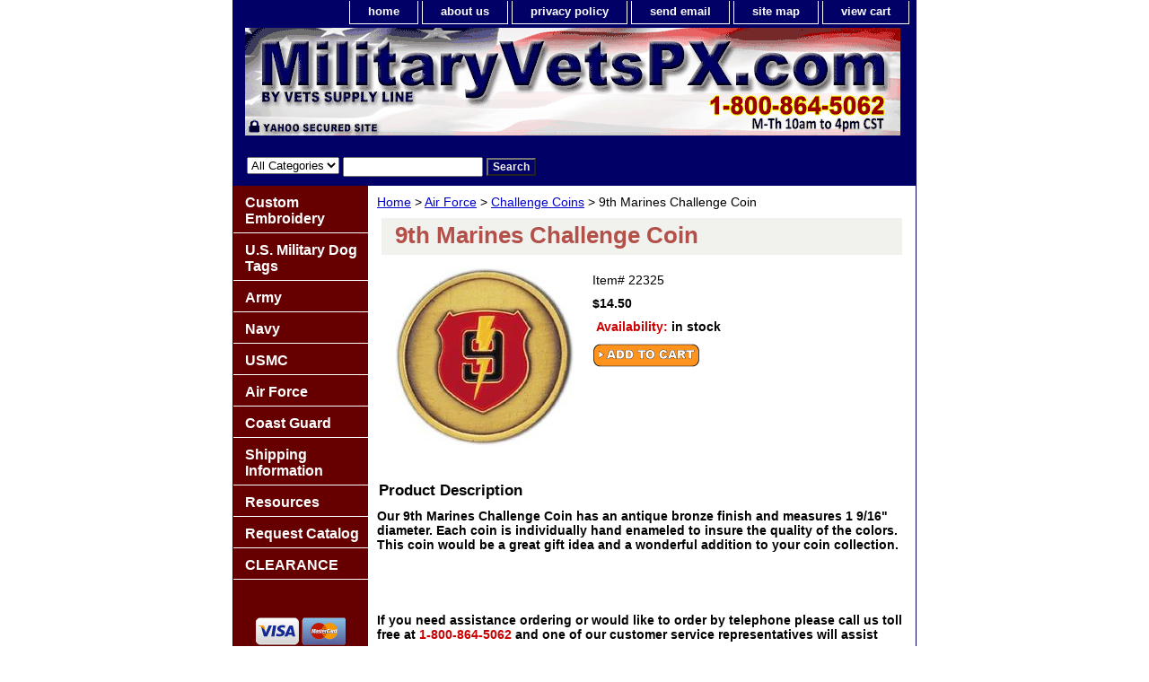

--- FILE ---
content_type: text/html
request_url: https://www.militaryvetspx.com/9thmachco.html
body_size: 6101
content:
<!DOCTYPE html PUBLIC "-//W3C//DTD XHTML 1.0 Strict//EN" "http://www.w3.org/TR/xhtml1/DTD/xhtml1-strict.dtd"><html><head><title>9th Marines Challenge Coin</title><link rel="stylesheet" type="text/css" href="css-base.css" /><link rel="stylesheet" type="text/css" href="css-element.css" /><link rel="stylesheet" type="text/css" href="css-contents.css" /><link rel="stylesheet" type="text/css" href="css-edits.css" /><!-- Google Tag Manager -->
<noscript><iframe src="//www.googletagmanager.com/ns.html?id=GTM-TNQRNR"
height="0" width="0" style="display:none;visibility:hidden"></iframe></noscript>
<script>(function(w,d,s,l,i){w[l]=w[l]||[];w[l].push({'gtm.start':
new Date().getTime(),event:'gtm.js'});var f=d.getElementsByTagName(s)[0],
j=d.createElement(s),dl=l!='dataLayer'?'&l='+l:'';j.async=true;j.src=
'//www.googletagmanager.com/gtm.js?id='+i+dl;f.parentNode.insertBefore(j,f);
})(window,document,'script','dataLayer','GTM-TNQRNR');</script>
<!-- End Google Tag Manager -->


<meta http-equiv="Content-Type" content="text/html; charset=iso-8859-1 />
<meta name="description" content="Military, Army, Navy, Marine Corps, Air Force, Coast Guard, medals, ribbons, badges, military caps, dog tags, pins and patches for America's Military Veterans." />
<meta http-equiv="Content-Language" content="en" />
<meta name="author" content="Vets Supply Line" />
<meta name="distribution" content="Global" />
<meta name="revisit-after" content="7 days" />
<meta name="copyright" content="2009 Military Vets Supply Inc" />
<meta name="robots" content="INDEX,FOLLOW"/>
<script type="text/javascript" language="javascript"> </script>

<!-- BEGIN: Google Trusted Stores -->
<script type="text/javascript">
  var gts = gts || [];

  gts.push(["id", "703555"]);
  gts.push(["badge_position", "BOTTOM_LEFT"]);
  gts.push(["locale", "en_US"]);
  gts.push(["google_base_country", "US"]);
  gts.push(["google_base_language", "en"]);

  (function() {
    var gts = document.createElement("script");
    gts.type = "text/javascript";
    gts.async = true;
    gts.src = "https://www.googlecommerce.com/trustedstores/api/js";
    var s = document.getElementsByTagName("script")[0];
    s.parentNode.insertBefore(gts, s);
  })();
</script>
<!-- END: Google Trusted Stores -->
</head><body class="vertical" id="itemtype"><script type="text/javascript" id="yfc_loader" src="https://turbifycdn.com/store/migration/loader-min-1.0.34.js?q=yhst-89988323165017&ts=1768443252&p=1&h=order.store.turbify.net"></script> <div id="ys_superbar">
	   <div id="ys_cpers">
		<div id="yscp_welcome_msg"></div>
		<div id="yscp_signin_link"></div>
		<div id="yscp_myaccount_link"></div>
		<div id="yscp_signout_link"></div>
	   </div>
	   <div id="yfc_mini"></div>
	   <div class="ys_clear"></div>
	</div>
      <div id="container"><div id="header"><ul id="nav-general"><li><a href="index.html">home</a></li><li><a href="info.html">about us</a></li><li><a href="privacypolicy.html">privacy policy</a></li><li><a href="mailto:CustomerService@MilitaryVetsPX.com">send email</a></li><li><a href="ind.html">site map</a></li><li><a href="https://order.store.turbify.net/yhst-89988323165017/cgi-bin/wg-order?yhst-89988323165017">view cart</a></li></ul><br class="clear" /><h3 id="brandmark"><a href="index.html" title="MilitaryVetsPX.com"><img src="https://s.turbifycdn.com/aah/yhst-89988323165017/show-order-2.jpg" width="730" height="124" border="0" hspace="0" vspace="0" alt="MilitaryVetsPX.com" /></a></h3></div><form id="searcharea" name="searcharea" action="nsearch.html" method="GET"><fieldset><select onchange="if (typeof YSB_AUTOCOMPLETE == 'object') { YSB_AUTOCOMPLETE.controller.setSuggestCategory(event); }" name="section"><option value="">All Categories</option></select><label for="query" class="labelfield"><input autocomplete="off" type="text" id="query" name="query" placeholder="" onkeyup="if (typeof YSB_AUTOCOMPLETE == 'object') { YSB_AUTOCOMPLETE.controller.suggest(event); }"></label><label for="searchsubmit" class="buttonlabel"><input type="submit" id="searchsubmit" class="ys_primary" value="Search" name="searchsubmit"><input type="hidden" value="yhst-89988323165017" name="vwcatalog"></label></fieldset></form>   <script type="text/javascript"> 
                    var isSafari = !!navigator.userAgent.match(/Version\/[\d\.]+.*Safari/); 
                    var isIOS = !!navigator.platform && /iPad|iPhone|iPod/.test(navigator.platform); 
                    if (isSafari && isIOS) { 
                        document.forms["searcharea"].onsubmit = function (searchAreaForm) { 
                            var elementsList = this.elements, queryString = '', url = '', action = this.action; 
                            for(var i = 0; i < elementsList.length; i++) { 
                                if (elementsList[i].name) { 
                                    if (queryString) { 
                                        queryString = queryString + "&" +  elementsList[i].name + "=" + encodeURIComponent(elementsList[i].value); 
                                    } else { 
                                        queryString = elementsList[i].name + "=" + encodeURIComponent(elementsList[i].value); 
                                    } 
                                } 
                            } 
                            if (action.indexOf("?") == -1) { 
                                action = action + "?"; 
                            } 
                            url = action + queryString; 
                            window.location.href = url; 
                            return false; 
                        } 
                    } 
                </script> 
        <div id="bodyshell"><div id="bodycontent"><div class="breadcrumbs"><a href="index.html">Home</a> &gt; <a href="airforce1.html">Air Force</a> &gt; <a href="challengecoins.html">Challenge Coins</a> &gt; 9th Marines Challenge Coin</div><div id="contentarea"><div><h1 id="item-contenttitle">9th Marines Challenge Coin</h1><div id="itemarea"><a href="https://s.turbifycdn.com/aah/yhst-89988323165017/9th-marines-challenge-coin-22.gif"><img src="https://s.turbifycdn.com/aah/yhst-89988323165017/9th-marines-challenge-coin-23.jpg" width="200" height="198" border="0" hspace="0" vspace="0" alt="9th Marines Challenge Coin" class="image-l" title="9th Marines Challenge Coin" /></a><div class="itemform productInfo"><form method="POST" action="https://order.store.turbify.net/yhst-89988323165017/cgi-bin/wg-order?yhst-89988323165017+9thmachco"><div class="code">Item# <em>22325</em></div><div class="price-bold">$14.50</div><div class="itemavailable"><em>Availability: </em>in stock</div><input type="image" class="addtocartImg" title="Add to Cart" src="https://s.turbifycdn.com/aah/yhst-89988323165017/vietnam-war-veteran-15-ounce-coffee-mug-back-order-1.gif" /><input name="vwcatalog" type="hidden" value="yhst-89988323165017" /><input name="vwitem" type="hidden" value="9thmachco" /><input type="hidden" name=".autodone" value="https://www.militaryvetspx.com/9thmachco.html" /></form></div><div style="clear:both"></div><div class="ys_promoitempage" id="ys_promoitempage" itemid="9thmachco" itemcode="22325" categoryflag="0"></div></div><div id="caption"><h2 id="itempage-captiontitle">Product Description</h2><div><b>Our 9th Marines Challenge Coin has an antique bronze finish and measures 1 9/16" diameter. Each coin is individually hand enameled to insure the quality of the colors. This coin would be a great gift idea and a wonderful addition to your coin collection.</div></div><br clear="all" /></div></div><div id="finaltext"><div id="ys_relatedItems"></div><br /><br /><b>If you need assistance ordering or would like to order by telephone please call us toll free at<font color="CC0000"> 1-800-864-5062</font color> and one of our customer service representatives will assist you.</b><br /><br />
<center><b><font color="000066"><font size="+1">Vets Supply Line<br>10550 County Road 81<br>Suite 218<br>
Maple Grove MN 55369<br>Tel: 1-800-864-5062<br>M-Th 10:00 am to 4:00 pm (CST)<br>Closed all Federal Post Office Holidays</b></font><br><font color="CC0000"> CustomerService@MilitaryVetsPX.com</font color><br /><br />The appearance of U.S. Marine Corps and U.S. Department of Defense (DoD) visual information and logos does not imply use is approved, endorsed, or authorized by the U.S. Marine Corps or any other component of the Department of Defense.<br /><br /></div></div><div id="nav-product"><ul><li><a href="cucapogoshsw.html" title="Custom Embroidery">Custom Embroidery</a></li><li><a href="usmidogta.html" title="U.S. Military Dog Tags">U.S. Military Dog Tags</a></li><li><a href="army1.html" title="Army">Army</a></li><li><a href="navy.html" title="Navy">Navy</a></li><li><a href="usmc.html" title="USMC">USMC</a></li><li><a href="airforce1.html" title="Air Force">Air Force</a></li><li><a href="coastguard.html" title="Coast Guard">Coast Guard</a></li><li><a href="shin.html" title="Shipping Information">Shipping Information</a></li><li><a href="inandre.html" title="Resources">Resources</a></li><li><a href="ordercatalog1.html" title="Request Catalog">Request Catalog</a></li><li><a href="clearance.html" title="CLEARANCE">CLEARANCE</a></li></ul><div id="htmlbottom"><center><br /><br /><img src="https://sep.turbifycdn.com/ty/cdn/yhst-89988323165017/credit-card-logos.gif?t=1768443252&" width="100" align="middle" border="0" alt="We accept all major credit cards"/>
<img src="https://sep.turbifycdn.com/ty/cdn/yhst-89988323165017/Paypal_button2.png?t=1768443252&" width="100" align="middle" border="0" alt="We accept PayPal"/>
<br><br /><br /><a href="https://www.facebook.com/MilitaryVetsPX/" target="_blank"><img src="https://sep.turbifycdn.com/ty/cdn/yhst-89988323165017/find_us_on_facebook.png?t=1768443252&" width="116" border="0" align="middle" alt="find MilitaryvetsPX on Facebook"/></a> 
<br><br /><br /><a href="http://smallbusiness.yahoo.com/ecommerce/" target="_blank"><img src="https://sep.turbifycdn.com/ty/cdn/yhst-89988323165017/ecommerce_by_yahoo.gif?t=1768443252&" width="116" height="52" border="0" align="middle" alt="ecommerce provided by Yahoo! Small Business"/></a>
</center></div></div></div><div id="footer"><span id="footer-links"><a href="index.html">home</a> | <a href="info.html">about us</a> | <a href="privacypolicy.html">privacy policy</a> | <a href="mailto:CustomerService@MilitaryVetsPX.com">send email</a> | <a href="ind.html">site map</a> | <a href="https://order.store.turbify.net/yhst-89988323165017/cgi-bin/wg-order?yhst-89988323165017">view cart</a></span><span id="copyright">Copyright 2006-2023 Military Vets Supply, Inc. All rights reserved.</span></div></div></body>
<script type="text/javascript">var PAGE_ATTRS = {'storeId': 'yhst-89988323165017', 'itemId': '9thmachco', 'isOrderable': '1', 'name': '9th Marines Challenge Co@', 'salePrice': '14.50', 'listPrice': '14.50', 'brand': '', 'model': '', 'promoted': '', 'createTime': '1768443252', 'modifiedTime': '1768443252', 'catNamePath': 'All Items > Vietnam Veteran Shop 1959-1975 > Challenge C`', 'upc': ''};</script><!-- Google tag (gtag.js) -->  <script async src='https://www.googletagmanager.com/gtag/js?id=UA-73844173-1'></script><script> window.dataLayer = window.dataLayer || [];  function gtag(){dataLayer.push(arguments);}  gtag('js', new Date());  gtag('config', 'UA-73844173-1');</script><script> var YStore = window.YStore || {}; var GA_GLOBALS = window.GA_GLOBALS || {}; var GA_CLIENT_ID; try { YStore.GA = (function() { var isSearchPage = (typeof(window.location) === 'object' && typeof(window.location.href) === 'string' && window.location.href.indexOf('nsearch') !== -1); var isProductPage = (typeof(PAGE_ATTRS) === 'object' && PAGE_ATTRS.isOrderable === '1' && typeof(PAGE_ATTRS.name) === 'string'); function initGA() { } function setProductPageView() { PAGE_ATTRS.category = PAGE_ATTRS.catNamePath.replace(/ > /g, '/'); PAGE_ATTRS.category = PAGE_ATTRS.category.replace(/>/g, '/'); gtag('event', 'view_item', { currency: 'USD', value: parseFloat(PAGE_ATTRS.salePrice), items: [{ item_name: PAGE_ATTRS.name, item_category: PAGE_ATTRS.category, item_brand: PAGE_ATTRS.brand, price: parseFloat(PAGE_ATTRS.salePrice) }] }); } function defaultTrackAddToCart() { var all_forms = document.forms; document.addEventListener('DOMContentLoaded', event => { for (var i = 0; i < all_forms.length; i += 1) { if (typeof storeCheckoutDomain != 'undefined' && storeCheckoutDomain != 'order.store.turbify.net') { all_forms[i].addEventListener('submit', function(e) { if (typeof(GA_GLOBALS.dont_track_add_to_cart) !== 'undefined' && GA_GLOBALS.dont_track_add_to_cart === true) { return; } e = e || window.event; var target = e.target || e.srcElement; if (typeof(target) === 'object' && typeof(target.id) === 'string' && target.id.indexOf('yfc') === -1 && e.defaultPrevented === true) { return } e.preventDefault(); vwqnty = 1; if( typeof(target.vwquantity) !== 'undefined' ) { vwqnty = target.vwquantity.value; } if( vwqnty > 0 ) { gtag('event', 'add_to_cart', { value: parseFloat(PAGE_ATTRS.salePrice), currency: 'USD', items: [{ item_name: PAGE_ATTRS.name, item_category: PAGE_ATTRS.category, item_brand: PAGE_ATTRS.brand, price: parseFloat(PAGE_ATTRS.salePrice), quantity: e.target.vwquantity.value }] }); if (typeof(target) === 'object' && typeof(target.id) === 'string' && target.id.indexOf('yfc') != -1) { return; } if (typeof(target) === 'object') { target.submit(); } } }) } } }); } return { startPageTracking: function() { initGA(); if (isProductPage) { setProductPageView(); if (typeof(GA_GLOBALS.dont_track_add_to_cart) === 'undefined' || GA_GLOBALS.dont_track_add_to_cart !== true) { defaultTrackAddToCart() } } }, trackAddToCart: function(itemsList, callback) { itemsList = itemsList || []; if (itemsList.length === 0 && typeof(PAGE_ATTRS) === 'object') { if (typeof(PAGE_ATTRS.catNamePath) !== 'undefined') { PAGE_ATTRS.category = PAGE_ATTRS.catNamePath.replace(/ > /g, '/'); PAGE_ATTRS.category = PAGE_ATTRS.category.replace(/>/g, '/') } itemsList.push(PAGE_ATTRS) } if (itemsList.length === 0) { return; } var ga_cartItems = []; var orderTotal = 0; for (var i = 0; i < itemsList.length; i += 1) { var itemObj = itemsList[i]; var gaItemObj = {}; if (typeof(itemObj.id) !== 'undefined') { gaItemObj.id = itemObj.id } if (typeof(itemObj.name) !== 'undefined') { gaItemObj.name = itemObj.name } if (typeof(itemObj.category) !== 'undefined') { gaItemObj.category = itemObj.category } if (typeof(itemObj.brand) !== 'undefined') { gaItemObj.brand = itemObj.brand } if (typeof(itemObj.salePrice) !== 'undefined') { gaItemObj.price = itemObj.salePrice } if (typeof(itemObj.quantity) !== 'undefined') { gaItemObj.quantity = itemObj.quantity } ga_cartItems.push(gaItemObj); orderTotal += parseFloat(itemObj.salePrice) * itemObj.quantity; } gtag('event', 'add_to_cart', { value: orderTotal, currency: 'USD', items: ga_cartItems }); } } })(); YStore.GA.startPageTracking() } catch (e) { if (typeof(window.console) === 'object' && typeof(window.console.log) === 'function') { console.log('Error occurred while executing Google Analytics:'); console.log(e) } } </script> <script type="text/javascript">
csell_env = 'ue1';
 var storeCheckoutDomain = 'order.store.turbify.net';
</script>

<script type="text/javascript">
  function toOSTN(node){
    if(node.hasAttributes()){
      for (const attr of node.attributes) {
        node.setAttribute(attr.name,attr.value.replace(/(us-dc1-order|us-dc2-order|order)\.(store|stores)\.([a-z0-9-]+)\.(net|com)/g, storeCheckoutDomain));
      }
    }
  };
  document.addEventListener('readystatechange', event => {
  if(typeof storeCheckoutDomain != 'undefined' && storeCheckoutDomain != "order.store.turbify.net"){
    if (event.target.readyState === "interactive") {
      fromOSYN = document.getElementsByTagName('form');
        for (let i = 0; i < fromOSYN.length; i++) {
          toOSTN(fromOSYN[i]);
        }
      }
    }
  });
</script>
<script type="text/javascript">
// Begin Store Generated Code
 </script> <script type="text/javascript" src="https://s.turbifycdn.com/lq/ult/ylc_1.9.js" ></script> <script type="text/javascript" src="https://s.turbifycdn.com/ae/lib/smbiz/store/csell/beacon-a9518fc6e4.js" >
</script>
<script type="text/javascript">
// Begin Store Generated Code
 csell_page_data = {}; csell_page_rec_data = []; ts='TOK_STORE_ID';
</script>
<script type="text/javascript">
// Begin Store Generated Code
function csell_GLOBAL_INIT_TAG() { var csell_token_map = {}; csell_token_map['TOK_SPACEID'] = '2022276099'; csell_token_map['TOK_URL'] = ''; csell_token_map['TOK_STORE_ID'] = 'yhst-89988323165017'; csell_token_map['TOK_ITEM_ID_LIST'] = '9thmachco'; csell_token_map['TOK_ORDER_HOST'] = 'order.store.turbify.net'; csell_token_map['TOK_BEACON_TYPE'] = 'prod'; csell_token_map['TOK_RAND_KEY'] = 't'; csell_token_map['TOK_IS_ORDERABLE'] = '1';  c = csell_page_data; var x = (typeof storeCheckoutDomain == 'string')?storeCheckoutDomain:'order.store.turbify.net'; var t = csell_token_map; c['s'] = t['TOK_SPACEID']; c['url'] = t['TOK_URL']; c['si'] = t[ts]; c['ii'] = t['TOK_ITEM_ID_LIST']; c['bt'] = t['TOK_BEACON_TYPE']; c['rnd'] = t['TOK_RAND_KEY']; c['io'] = t['TOK_IS_ORDERABLE']; YStore.addItemUrl = 'http%s://'+x+'/'+t[ts]+'/ymix/MetaController.html?eventName.addEvent&cartDS.shoppingcart_ROW0_m_orderItemVector_ROW0_m_itemId=%s&cartDS.shoppingcart_ROW0_m_orderItemVector_ROW0_m_quantity=1&ysco_key_cs_item=1&sectionId=ysco.cart&ysco_key_store_id='+t[ts]; } 
</script>
<script type="text/javascript">
// Begin Store Generated Code
function csell_REC_VIEW_TAG() {  var env = (typeof csell_env == 'string')?csell_env:'prod'; var p = csell_page_data; var a = '/sid='+p['si']+'/io='+p['io']+'/ii='+p['ii']+'/bt='+p['bt']+'-view'+'/en='+env; var r=Math.random(); YStore.CrossSellBeacon.renderBeaconWithRecData(p['url']+'/p/s='+p['s']+'/'+p['rnd']+'='+r+a); } 
</script>
<script type="text/javascript">
// Begin Store Generated Code
var csell_token_map = {}; csell_token_map['TOK_PAGE'] = 'p'; csell_token_map['TOK_CURR_SYM'] = '$'; csell_token_map['TOK_WS_URL'] = 'https://yhst-89988323165017.csell.store.turbify.net/cs/recommend?itemids=9thmachco&location=p'; csell_token_map['TOK_SHOW_CS_RECS'] = 'true';  var t = csell_token_map; csell_GLOBAL_INIT_TAG(); YStore.page = t['TOK_PAGE']; YStore.currencySymbol = t['TOK_CURR_SYM']; YStore.crossSellUrl = t['TOK_WS_URL']; YStore.showCSRecs = t['TOK_SHOW_CS_RECS']; </script> <script type="text/javascript" src="https://s.turbifycdn.com/ae/store/secure/recs-1.3.2.2.js" ></script> <script type="text/javascript" >
</script>
</html>
<!-- html110.prod.store.e1a.lumsb.com Thu Jan 15 16:46:25 PST 2026 -->


--- FILE ---
content_type: text/css
request_url: https://www.militaryvetspx.com/css-base.css
body_size: 2884
content:
/* CSS Document */
/* 092506 0.02*/
/*Note to Merchants: If you wish to make edits to your CSS, we suggest you make them in the css-edits stylesheet or another css file that you create and reference in your template. By doing so you will ensure that you are not introducing errors into the main stylesheets, which you could not recover if you edited them directly. This also allows Yahoo! to potentilly release fixes (if necessary) by you copying in the newlt revised files without overwriting any of your subsequent edits.*/

/*

/* Elements */
a{color:#0000cc}
a:visited{color:#0000cc}
* {padding:0; /*margin:0;*/}
td {font-size: 14px ; color:#000000; padding:0; margin:0;}
h1, h2, h3{margin:0;}
body {background-color: #ffffff; background-image:url('') ; font:normal 14px Arial, Helvetica, sans-serif; text-align:center; width:100%;margin:0;color:#000000; }

/* Classes */
.boxclose {zoom:1;}
.breadcrumbs{margin:10px;}
.clear {clear:both; display:block; font-size:1px; height:1px; line-height:-1;}
.last {border:0 solid;}
  /* Form Buttons */

.ys_primary{ background:#cc0000;color:#ffffff;font:bold 11px Arial,verdana,sans-serif;padding:1px 5px;text-align:center;cursor:pointer; display:block; margin-top:10px;}
/*input.ys_primary{ background:#66A5FF;color:#FFF;font:bold 11px Arial,verdana,sans-serif;padding:1px 5px;text-align:center;cursor:pointer; }*/
/*input.add2cartsubmit {background-color:#888; border-color:#DDD #AAA #555; border-style:solid; border-width:1px 1px 1px; color:#fff; font-weight:bold; outline:#000 solid 1px; padding:0 2px;}*/
label.add2cartlabel {border:1px solid #000;}
/*input.buttonsubmit {background-color:#888; border-color:#DDD #AAA #555; border-style:solid; border-width:1px 1px 1px; color:#fff; font-size:0.8em font-weight:bold; outline:#000 solid 1px; padding:0 2px; text-transform:uppercase;}*/
/*label.buttonlabel {border:1px solid #000;}*/
.buttonlabel {margin-left:4px}

/* IDs */
#info-div{
	background-color:#FFFFFF;
	padding:0px;
	zoom:1;
}
#info-div:after{clear:both; content:"."; display:block; height:0; visibility:hidden;}
#accessorytitle {}
	#itemtype #accessorytitle {background:none; color:#b3504a; font:bold 17px Helvetica, Arial, sans-serif; padding:2px 10px 8px;}

#bodycontent {float:right; width:610px;} /* 150 + 610 = 760 */ /* The Min-width is needed for Moz to stretch the bodycontent that is shrinkwrapping content due to floats. This is only necessary on pages without Tables in the contents. Min-width breaks Opera's layout so Width:100% is used instead of Min-width. */

#bodyshell {background-color:#ffffff; border-left:150px solid #660000; float:left; zoom:1; margin:0;*position:relative;} /*Left Column Color*/ /* Background color is needed to counter an IE rendering bug that erases the left column bgcolor */ /* float:left is needed in Moz to handle extra wide cntent that breaks the width */ /* Left/Right Margin was removed due to expanded content errors in Moz, this was used to push the nav/content area in to match the mock-up */ /* position:relative is needed to fix bug in IE that caused the navigation bar to push out over the main content*/

*:first-child+html #bodyshell { width:610px; }

#bodyshell:after {clear:both; content:"."; display:block; height:0; visibility:hidden;}

#brandmark {float:left; font:normal 36px Helvetica, Arial, sans-serif; width:500px;} /* 510 + 250 = 760 */

#brandmark a {color:#000066; display:block; padding:0 0 5px 13px; text-decoration:none;}

#caption {zoom:1;}
#caption:after {clear:both; content:"."; display:block; height:0; visibility:hidden;}
#contentarea #caption {margin:10px;}
#itemtype #caption {/*padding:0 10px;*/}
#maintype #caption {background-color:#fff; padding:15px;}

#captionarea, #messagearea, #info-div {margin:10px 10px 9px; /*border-bottom:1px #fff solid;*/} /* 1px is used to prevent Margin Folding */

#messagearea #messagetitle{background:#f1f2ed url('') ; color:#b3504a; font:bold 14px Helvetica, Arial, sans-serif; padding:4px 15px 6px;}
#itemtype #contentarea #itempage-captiontitle {margin:15px 0 10px; padding:0 2px;}
#itemtype #itempage-captiontitle {background:none; color:#000000; font:bold 17px Helvetica, Arial, sans-serif; margin:0; padding:2px 2px 8px;} /*The Left/Right Padding is smaller because the Caption Title needs to be nested within the Caption on Item pages, but not on Section pages */

#container {margin:0 auto; text-align:left; width:760px; border:solid 1px #000066; background-color: #ffffff;} /* This "container" is needed as IE produces resize induced rendering errors when using the BODY element for a container. */ 

#contentarea {margin:0 0 10px 0;}

#section-contenttitle {background-color:#f1f2ed; color:#b3504a; font:bold 28px Helvetica, Arial, sans-serif; margin:0 15px; padding:4px 15px 6px;}

#bodyContent #info-div #searchpageHeader {background-color:#f1f2ed; color:#b3504a; font:bold 28px Helvetica, Arial, sans-serif; margin:0; padding:4px 15px 6px;}

#item-contenttitle {background-color:#f1f2ed; color:#b3504a; font:bold 26px Helvetica, Arial, sans-serif; margin:0 15px; padding:4px 15px 6px;}

#specialstitle {background:#f1f2ed url('') ; color:#b3504a; font:bold 14px Helvetica, Arial, sans-serif; margin:0 10px; padding:4px 15px 6px;}

#copyright {color:#f1f2ed; display:block; font:normal xx-small/1.2 verdana, sans-serif; padding:0 15px 15px; text-align:right;}

#finaltext, #introtext {margin:10px;}

#footer {background:#000066 url('') ; clear:both;zoom:1;}
#footer-links {color:#ffffff; display:block; font-weight:bold; font-size:11px; padding:10px 0 15px; text-align:center;}
#footer-links a {color:#f1f2ed; text-decoration:none; text-transform:uppercase;}
#footer-links a:hover {text-decoration:underline;}

#header {background:#000066 url('') ;zoom:1; min-height:75px; height:auto !important; height:75px;} /* _height and zoom are MS hacks */
#header:after {clear:both; content:"."; display:block; height:0; visibility:hidden;}

/* Search Page Styles */
#info-div form, 
     .infoText div {margin:0 10px;}
#info-div form table td a img {margin-right:5px;}
#info-div form table td b {display:block; padding:15px 0 5px;}
#info-div form table td font {font-size:1em;}
/* !Search Page Styles */

#introtext {} /* REF: #finaltext */
	

#itemarea {background-color:#fff; margin:0px 15px 0; padding:10px; zoom:1;}
#itemarea:after {clear:both; content:"."; display:block; height:0; visibility:hidden;}

#nav-general {clear:both; float:right; display:block; list-style:none; margin:0 5px 0 0;}

#nav-general li {background-color:#000066; border:1px solid #ffffff; border-top:0; float:left; margin:0 2px;} /* General Link Colors */

#nav-general li a {color:#ffffff; display:block; font-size:13px; font-weight:bold; padding:4px 20px 6px; text-align:center; text-decoration:none; white-space:nowrap;}

#nav-general li a:hover {background-color:#ffffff; color:#98a280;}

#nav-general a.linkcheckout {background:transparent url('') 90% 0 no-repeat; padding-right:35px;}	

#nav-product {_display:inline; float:left; margin-left:-150px; overflow:hidden; position:relative; width:150px; z-index:100;} /* IE Experiences the pixel doubling bug here. "display: inline;" fixes this. Position Relative and Z-Index are needed for IE in order to display the background colors */

#nav-product ul li a {border-bottom:1px solid #ffffff; color:#ffffff; display:block; font-weight:bold; font-size:16px; height:18px; margin:0; min-height:18px; padding:10px 4px 6px 13px; text-decoration:none;width:133px;}

html>body #nav-product a {height:auto;}

#nav-product ul li a:hover {background-color:#f1f2ed; color:#98a280;}

#nav-product li {margin:0;}

#nav-product ul {list-style:none;}

 * html #nav-product ul li a {  /* make hover effect work in IE */
	width: 150px;
}
#htmltop, #htmlbottom, #htmltop a, #htmlbottom a{padding:5px;color:#ffffff}

#nav-product ul li a{width:133px; background-color: #660000;}

* html #nav-product ul li a{width:133px; height:100%; overflow:hidden; background-color: #660000; overflow:hidden;}

* html #nav-product { overflow:visible; width:150px; }

#searcharea {background:#000066 url('') ; display:block; margin:0 0 0;}
#searcharea input {font-size:1.0em;}
#searcharea fieldset {border:0 solid; display:block; padding:10px 0 10px 13px;}
#searcharea label {color:#ffffff; font-size:0.85em; font-weight:bold; text-transform:uppercase;}
#searcharea label span, #searcharea label input {vertical-align:middle}
#searchsubmit{ background:#000066 url('') ;color:#f1f2ed;font:bold 11px Arial,verdana,sans-serif;padding:1px 5px;text-align:center;cursor:pointer;display:inline; margin:0;}
#searchpageHeader {background-color:#f1f2ed; color:#b3504a; font:bold 28px Helvetica, Arial, sans-serif; margin:0; padding:4px 15px 6px;}
input#query {margin-left:4px;}
#query {padding:2px}

#slogan {color:#98a280; display:block; float:right; font:normal 11px Helvetica, Arial, sans-serif; padding:2.7em 15px 10px 10px; width:225px; text-align:right;} /* 225 + 25= 250 */

*:first-child+html #info-div,
*:first-child+html #specialtitle,
*:first-child+html #messagearea { width:590px; } *:first-child+html #itemarea { width:570px; }

#badge { margin: 15px auto; }

* html #badge { width:136px; text-align:center; }

/* Cross-Sell Styles. */

.ystore-cross-sell-table { width:100%; font-size:inherit; font:100%; }
.ystore-cross-sell-title { padding-bottom:6px; color: #000000; font:bold 17px Helvetica, Arial, sans-serif; }
.ystore-cross-sell-table-vertical .ystore-cross-sell-cell { width:100%; }
.ystore-cross-sell-table-horizontal .ystore-cross-sell-cell { width:28%; padding-right:5%; }

.ystore-cross-sell-product-image-link { display:block; padding-bottom:8px; }
.ystore-cross-sell-product-caption { padding-bottom:16px; }
.ystore-cross-sell-product-caption p,
.ystore-cross-sell-product-caption h4 { margin:0 0 10px; font-size:11px; }
.ystore-cross-sell-table .ys_promo { font-weight:bold; }

